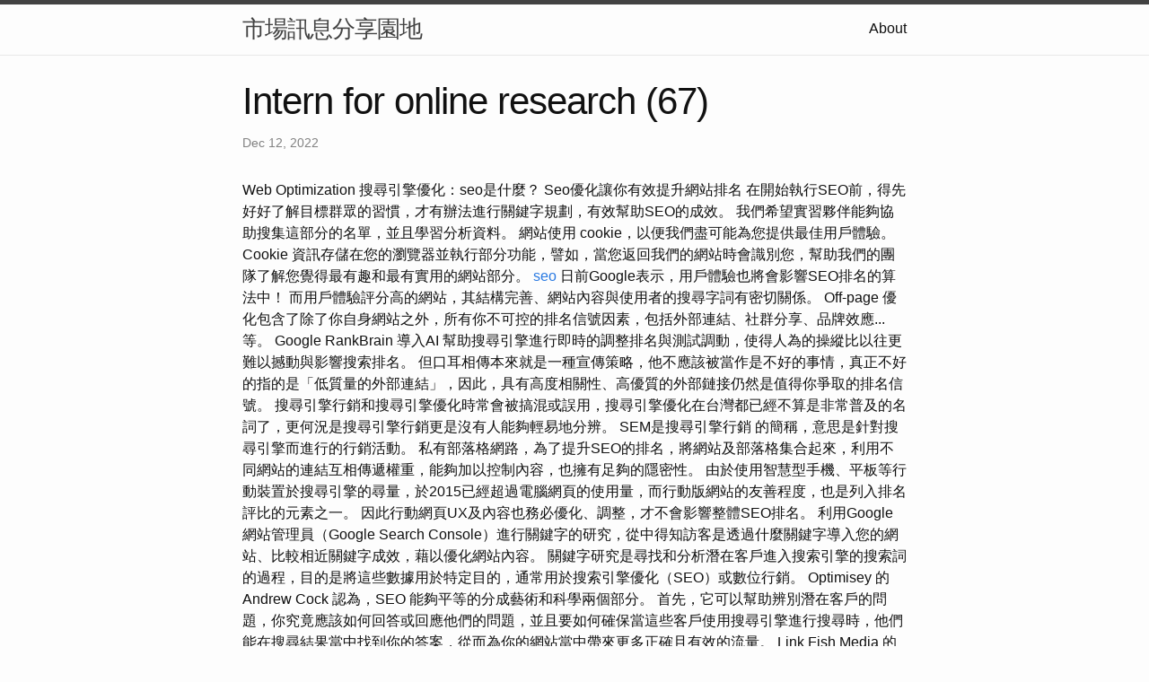

--- FILE ---
content_type: text/html
request_url: https://class412.s3.us-west-004.backblazeb2.com/research/intern-for-online-research-(67).html
body_size: 11538
content:
<!DOCTYPE html>
<html lang="en"><head>
  <meta charset="utf-8">
  <meta http-equiv="X-UA-Compatible" content="IE=edge">
  <meta name="viewport" content="width=device-width, initial-scale=1"><!-- Begin Jekyll SEO tag v2.8.0 -->
<title>Intern for online research (67) | 市場訊息分享園地</title>
<meta name="generator" content="Jekyll v4.3.1" />
<meta property="og:title" content="Intern for online research (67)" />
<meta property="og:locale" content="en_US" />
<meta name="description" content="Web Optimization 搜尋引擎優化：seo是什麼？ Seo優化讓你有效提升網站排名" />
<meta property="og:description" content="Web Optimization 搜尋引擎優化：seo是什麼？ Seo優化讓你有效提升網站排名" />
<link rel="canonical" href="http://localhost:4000/research/intern-for-online-research-(67).html" />
<meta property="og:url" content="http://localhost:4000/research/intern-for-online-research-(67).html" />
<meta property="og:site_name" content="市場訊息分享園地" />
<meta property="og:type" content="article" />
<meta property="article:published_time" content="2022-12-12T00:00:00+08:00" />
<meta name="twitter:card" content="summary" />
<meta property="twitter:title" content="Intern for online research (67)" />
<script type="application/ld+json">
{"@context":"https://schema.org","@type":"BlogPosting","dateModified":"2022-12-12T00:00:00+08:00","datePublished":"2022-12-12T00:00:00+08:00","description":"Web Optimization 搜尋引擎優化：seo是什麼？ Seo優化讓你有效提升網站排名","headline":"Intern for online research (67)","mainEntityOfPage":{"@type":"WebPage","@id":"http://localhost:4000/research/intern-for-online-research-(67).html"},"url":"http://localhost:4000/research/intern-for-online-research-(67).html"}</script>
<!-- End Jekyll SEO tag -->
<link rel="stylesheet" href="/assets/main.css"><link type="application/atom+xml" rel="alternate" href="http://localhost:4000/feed.xml" title="市場訊息分享園地" /></head>
<body><header class="site-header" role="banner">

  <div class="wrapper"><a class="site-title" rel="author" href="/">市場訊息分享園地</a><nav class="site-nav">
        <input type="checkbox" id="nav-trigger" class="nav-trigger" />
        <label for="nav-trigger">
          <span class="menu-icon">
            <svg viewBox="0 0 18 15" width="18px" height="15px">
              <path d="M18,1.484c0,0.82-0.665,1.484-1.484,1.484H1.484C0.665,2.969,0,2.304,0,1.484l0,0C0,0.665,0.665,0,1.484,0 h15.032C17.335,0,18,0.665,18,1.484L18,1.484z M18,7.516C18,8.335,17.335,9,16.516,9H1.484C0.665,9,0,8.335,0,7.516l0,0 c0-0.82,0.665-1.484,1.484-1.484h15.032C17.335,6.031,18,6.696,18,7.516L18,7.516z M18,13.516C18,14.335,17.335,15,16.516,15H1.484 C0.665,15,0,14.335,0,13.516l0,0c0-0.82,0.665-1.483,1.484-1.483h15.032C17.335,12.031,18,12.695,18,13.516L18,13.516z"/>
            </svg>
          </span>
        </label>

        <div class="trigger"><a class="page-link" href="/about/">About</a></div>
      </nav></div>
</header>
<main class="page-content" aria-label="Content">
      <div class="wrapper">
        <article class="post h-entry" itemscope itemtype="http://schema.org/BlogPosting">

  <header class="post-header">
    <h1 class="post-title p-name" itemprop="name headline">Intern for online research (67)</h1>
    <p class="post-meta">
      <time class="dt-published" datetime="2022-12-12T00:00:00+08:00" itemprop="datePublished">Dec 12, 2022
      </time></p>
  </header>

  <div class="post-content e-content" itemprop="articleBody">
    Web Optimization 搜尋引擎優化：seo是什麼？ Seo優化讓你有效提升網站排名

在開始執行SEO前，得先好好了解目標群眾的習慣，才有辦法進行關鍵字規劃，有效幫助SEO的成效。 我們希望實習夥伴能夠協助搜集這部分的名單，並且學習分析資料。 網站使用 cookie，以便我們盡可能為您提供最佳用戶體驗。 Cookie 資訊存儲在您的瀏覽器並執行部分功能，譬如，當您返回我們的網站時會識別您，幫助我們的團隊了解您覺得最有趣和最有實用的網站部分。 <a href="https://perform-marketing-online553.blogspot.com/2023/01/seo-2023-search-engine-optimization-seo.html">seo</a> 日前Google表示，用戶體驗也將會影響SEO排名的算法中！ 而用戶體驗評分高的網站，其結構完善、網站內容與使用者的搜尋字詞有密切關係。

Off-page 優化包含了除了你自身網站之外，所有你不可控的排名信號因素，包括外部連結、社群分享、品牌效應...等。 Google RankBrain 導入AI 幫助搜尋引擎進行即時的調整排名與測試調動，使得人為的操縱比以往更難以撼動與影響搜索排名。 但口耳相傳本來就是一種宣傳策略，他不應該被當作是不好的事情，真正不好的指的是「低質量的外部連結」，因此，具有高度相關性、高優質的外部鏈接仍然是值得你爭取的排名信號。 搜尋引擎行銷和搜尋引擎優化時常會被搞混或誤用，搜尋引擎優化在台灣都已經不算是非常普及的名詞了，更何況是搜尋引擎行銷更是沒有人能夠輕易地分辨。 SEM是搜尋引擎行銷 的簡稱，意思是針對搜尋引擎而進行的行銷活動。

私有部落格網路，為了提升SEO的排名，將網站及部落格集合起來，利用不同網站的連結互相傳遞權重，能夠加以控制內容，也擁有足夠的隱密性。 由於使用智慧型手機、平板等行動裝置於搜尋引擎的尋量，於2015已經超過電腦網頁的使用量，而行動版網站的友善程度，也是列入排名評比的元素之一。 因此行動網頁UX及內容也務必優化、調整，才不會影響整體SEO排名。 利用Google網站管理員（Google Search Console）進行關鍵字的研究，從中得知訪客是透過什麼關鍵字導入您的網站、比較相近關鍵字成效，藉以優化網站內容。 關鍵字研究是尋找和分析潛在客戶進入搜索引擎的搜索詞的過程，目的是將這些數據用於特定目的，通常用於搜索引擎優化（SEO）或數位行銷。

Optimisey 的 Andrew Cock 認為，SEO 能夠平等的分成藝術和科學兩個部分。 首先，它可以幫助辨別潛在客戶的問題，你究竟應該如何回答或回應他們的問題，並且要如何確保當這些客戶使用搜尋引擎進行搜尋時，他們能在搜尋結果當中找到你的答案，從而為你的網站當中帶來更多正確且有效的流量。 Link Fish Media 的 Julie Joyce 認為，搜尋引擎優化就是一切，所有的一切都可以使你的網站對於搜尋引擎與使用者來說變得更好。

儘管現在的技術為搜尋和推廣事物提供的許多動力，但 SEO 做為一種實踐的技術，仍然歸咎於擁有足夠的專業知識、權威和信任（EAT）的答案，因此當你具備這些因素時，搜尋引擎就會認為你的內容是最佳的結果。 因此，作為 SEO 專家，我們能做的就是聚焦在某領域當中的專業性，並依此廣泛的產出相關的高度相關性內容，才能滿足使用者和 Google 的需求。 接著再透過我們的內容和外部連結以及其他相關的優化技巧，實現更深層的網路行銷策略，簡單來說，擁有權威和信任與成為專家就是獲得高排名的途徑之一。 Adapt Partners 的 JR Oakes 認為，SEO 是研究資訊搜尋如何為世界上最大的搜尋引擎工作的一門科學。 要做到這一點，你必須了解人們是如何進行搜尋的，同時還要了解他們搜尋的原因與意圖，試圖根據使用者的需求調整網站內容，並優化他們的體驗。 專業的搜尋引擎優化人員的主要目標是提供使用者良好的使用者體驗，因此，透過研究與分析搜尋的方式，進而調整網站內容與架構，甚至是分析後續數據，最終幫助企業提升品牌價值與收入。

Google 演算法更新如此快速，比起你一個人去摸索，不如參考眾多 SEO 大神的專業意見，你肯定能從其中找到適合自己的見解，因此我們今天統整了許多 search engine optimization 專家們的意見，讓各位專家來告訴你「什麼是 SEO？」。 取而代之的是，如何提供「吸引人的標題」會比「剛好達到字數上限的標題」來的重要許多。 適當使用標題標記：從＜h1＞ 到 ＜h6＞有六種不同大小，其重要性依次降低，與撰寫一份報告的大綱相似，考慮網頁內容的主要及次要觀點， 然後決定標題標記要放在哪些適當的位置。 充分利用「描述」中繼標記：網頁的描述中繼標記為 Google 和其他搜尋引擎提供了關於這個網頁的摘要，由句子或段落組成。

在和您相關的產品或服務底下留下正面的評價，不僅可以提供他們免費的廣告效益，也促使瀏覽到這則評價的消費者能夠導向自身的網站連結，創造更多的流量，製造雙贏的局面。 但也要避免重複的內容，當Google搜尋引擎抓取許多具有相同（或非常相似）內容的連結時，會大幅降低SEO的評分。 運用不同的方式進行創意發想，像是Google搜尋引擎下的相關搜尋，或是經由圖片標籤進行圖像化的發想；SEO的搜尋工具Ahrefs；以及其他社群Youtube、Podcast等等的平台尋找關鍵字。  找出多數消費者想看到的內容，藉以發想出符合消費者口味的文章主題，或是淘汰掉多數人不感興趣的題材。 如何找出合適關鍵字是非常重要的一個課題，我們透過多方分析，找出多個與目標主題相關的關鍵字，並依分析結果，選擇適合操作的關鍵字。 若非網站權重大的電商平台，內容優化是不可避面的，在服務或產品頁面都需要增加更多相關原創內容，避免普遍僅置入大量商品圖片的問題。 在高度競爭的網路時代，每天都有新網站的誕生，要如何讓自己被使用者看見就是SEO存在的重點，研究顯示有90%的網頁內容沒有任何流量，SEO可以幫您脫離零流量困境，讓您成為排名在前5%的熱門網頁。
  </div><a class="u-url" href="/research/intern-for-online-research-(67).html" hidden></a>
</article>

      </div>
    </main><footer class="site-footer h-card">
  <data class="u-url" href="/"></data>

  <div class="wrapper">

    <h2 class="footer-heading">市場訊息分享園地</h2>

    <div class="footer-col-wrapper">
      <div class="footer-col footer-col-1">
        <ul class="contact-list">
          <li class="p-name">市場訊息分享園地</li></ul>
      </div>

      <div class="footer-col footer-col-2"><ul class="social-media-list"></ul>
</div>

      <div class="footer-col footer-col-3">
        <p>簡單來說，市場行銷是指讓搜尋引擎能更容易找到你的網站，且更了解你的網站內容，並根據受歡迎的程度與相關性對你的網站進行評分。 這個過程可以透過許多不同的行為來改善，包括技術的改變、網站內容的改變、網站權重的提升、使用者體驗的的改變，以及提供更佳的產品和服務來優化。 因此如何清楚且有效的執行網站動作和利用社群網站的力量，來提升網站的能見度與曝光度，建立一個良好的市場行銷，即是本研究所探討的地方。</p>
      </div>
    </div>

  </div>

</footer>
</body>

</html>
